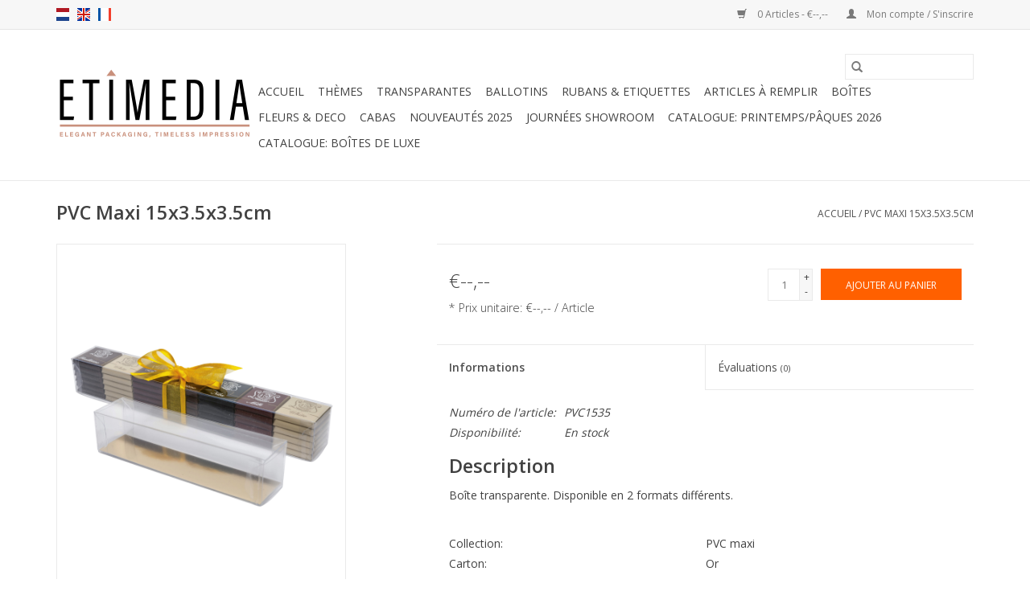

--- FILE ---
content_type: text/html;charset=utf-8
request_url: https://www.etimedia.be/fr/pvc-maxi-25x35x35cm-copy.html
body_size: 6619
content:
<!DOCTYPE html>
<html lang="fr">
  <head>
    <meta charset="utf-8"/>
<!-- [START] 'blocks/head.rain' -->
<!--

  (c) 2008-2026 Lightspeed Netherlands B.V.
  http://www.lightspeedhq.com
  Generated: 17-01-2026 @ 16:26:55

-->
<link rel="canonical" href="https://www.etimedia.be/fr/pvc-maxi-25x35x35cm-copy.html"/>
<link rel="alternate" href="https://www.etimedia.be/fr/index.rss" type="application/rss+xml" title="Nouveaux produits"/>
<meta name="robots" content="noodp,noydir"/>
<meta property="og:url" content="https://www.etimedia.be/fr/pvc-maxi-25x35x35cm-copy.html?source=facebook"/>
<meta property="og:site_name" content="Etimedia"/>
<meta property="og:title" content="PVC Maxi 15x3.5x3.5cm"/>
<meta property="og:description" content="Boîte transparente avec carton de fond doré"/>
<meta property="og:image" content="https://cdn.webshopapp.com/shops/281758/files/327549267/pvc-maxi-15x35x35cm.jpg"/>
<!--[if lt IE 9]>
<script src="https://cdn.webshopapp.com/assets/html5shiv.js?2025-02-20"></script>
<![endif]-->
<!-- [END] 'blocks/head.rain' -->
    <title>PVC Maxi 15x3.5x3.5cm - Etimedia</title>
    <meta name="description" content="Boîte transparente avec carton de fond doré" />
    <meta name="keywords" content="PVC, Maxi, 15x3.5x3.5cm" />
    <meta http-equiv="X-UA-Compatible" content="IE=edge,chrome=1">
    <meta name="viewport" content="width=device-width, initial-scale=1.0">
    <meta name="apple-mobile-web-app-capable" content="yes">
    <meta name="apple-mobile-web-app-status-bar-style" content="black">

    <link rel="shortcut icon" href="https://cdn.webshopapp.com/shops/281758/themes/118433/v/34296/assets/favicon.ico?20241220124740" type="image/x-icon" />
    <link href='//fonts.googleapis.com/css?family=Open%20Sans:400,300,600' rel='stylesheet' type='text/css'>
    <link href='//fonts.googleapis.com/css?family=Open%20Sans:400,300,600' rel='stylesheet' type='text/css'>
    <link rel="shortcut icon" href="https://cdn.webshopapp.com/shops/281758/themes/118433/v/34296/assets/favicon.ico?20241220124740" type="image/x-icon" />
    <link rel="stylesheet" href="https://cdn.webshopapp.com/shops/281758/themes/118433/assets/bootstrap-min.css?2025010614310820200921091826" />
    <link rel="stylesheet" href="https://cdn.webshopapp.com/shops/281758/themes/118433/assets/style.css?2025010614310820200921091826" />
    <link rel="stylesheet" href="https://cdn.webshopapp.com/shops/281758/themes/118433/assets/settings.css?2025010614310820200921091826" />
    <link rel="stylesheet" href="https://cdn.webshopapp.com/assets/gui-2-0.css?2025-02-20" />
    <link rel="stylesheet" href="https://cdn.webshopapp.com/assets/gui-responsive-2-0.css?2025-02-20" />
    <link rel="stylesheet" href="https://cdn.webshopapp.com/shops/281758/themes/118433/assets/custom.css?2025010614310820200921091826" />
    
    <script src="https://cdn.webshopapp.com/assets/jquery-1-9-1.js?2025-02-20"></script>
    <script src="https://cdn.webshopapp.com/assets/jquery-ui-1-10-1.js?2025-02-20"></script>

    <script type="text/javascript" src="https://cdn.webshopapp.com/shops/281758/themes/118433/assets/global.js?2025010614310820200921091826"></script>
		<script type="text/javascript" src="https://cdn.webshopapp.com/shops/281758/themes/118433/assets/bootstrap-min.js?2025010614310820200921091826"></script>
    <script type="text/javascript" src="https://cdn.webshopapp.com/shops/281758/themes/118433/assets/jcarousel.js?2025010614310820200921091826"></script>
    <script type="text/javascript" src="https://cdn.webshopapp.com/assets/gui.js?2025-02-20"></script>
    <script type="text/javascript" src="https://cdn.webshopapp.com/assets/gui-responsive-2-0.js?2025-02-20"></script>

    <script type="text/javascript" src="https://cdn.webshopapp.com/shops/281758/themes/118433/assets/share42.js?2025010614310820200921091826"></script>

    <!--[if lt IE 9]>
    <link rel="stylesheet" href="https://cdn.webshopapp.com/shops/281758/themes/118433/assets/style-ie.css?2025010614310820200921091826" />
    <![endif]-->
    <link rel="stylesheet" media="print" href="https://cdn.webshopapp.com/shops/281758/themes/118433/assets/print-min.css?2025010614310820200921091826" />
  </head>
  <body>
    <header>
  <div class="topnav">
    <div class="container">
            	<div class="left">
        	            <div class="languages" aria-label="Languages" role="region">
                    

  <a class="flag nl" title="Nederlands" lang="nl" href="https://www.etimedia.be/nl/go/product/107938158">nl</a>
  <a class="flag en" title="English" lang="en" href="https://www.etimedia.be/en/go/product/107938158">en</a>
  <a class="flag fr" title="Français" lang="fr" href="https://www.etimedia.be/fr/go/product/107938158">fr</a>
            </div>
        	
                	</div>
      
      <div class="right">
        <span role="region" aria-label="Panier">
          <a href="https://www.etimedia.be/fr/cart/" title="Panier" class="cart">
            <span class="glyphicon glyphicon-shopping-cart"></span>
            0 Articles - €--,--
          </a>
        </span>
        <span>
          <a href="https://www.etimedia.be/fr/account/" title="Mon compte" class="my-account">
            <span class="glyphicon glyphicon-user"></span>
                        	Mon compte / S&#039;inscrire
                      </a>
        </span>
      </div>
    </div>
  </div>

  <div class="navigation container">
    <div class="align">
      <div class="burger">
        <button type="button" aria-label="Open menu">
          <img src="https://cdn.webshopapp.com/shops/281758/themes/118433/assets/hamburger.png?20250106134646" width="32" height="32" alt="Menu">
        </button>
      </div>

              <div class="vertical logo">
          <a href="https://www.etimedia.be/fr/" title="Etimedia">
            <img src="https://cdn.webshopapp.com/shops/281758/themes/118433/v/2518024/assets/logo.png?20250106143108" alt="Etimedia" />
          </a>
        </div>
      
      <nav class="nonbounce desktop vertical">
        <form action="https://www.etimedia.be/fr/search/" method="get" id="formSearch" role="search">
          <input type="text" name="q" autocomplete="off" value="" aria-label="Rechercher" />
          <button type="submit" class="search-btn" title="Rechercher">
            <span class="glyphicon glyphicon-search"></span>
          </button>
        </form>
        <ul region="navigation" aria-label=Navigation menu>
          <li class="item home ">
            <a class="itemLink" href="https://www.etimedia.be/fr/">Accueil</a>
          </li>
          
                    	<li class="item sub">
              <a class="itemLink" href="https://www.etimedia.be/fr/themes/" title="Thèmes">
                Thèmes
              </a>
                            	<span class="glyphicon glyphicon-play"></span>
                <ul class="subnav">
                                      <li class="subitem">
                      <a class="subitemLink" href="https://www.etimedia.be/fr/themes/saint-nicolas/" title="Saint Nicolas">Saint Nicolas</a>
                                          </li>
                	                    <li class="subitem">
                      <a class="subitemLink" href="https://www.etimedia.be/fr/themes/noel/" title="Noël">Noël</a>
                                          </li>
                	                    <li class="subitem">
                      <a class="subitemLink" href="https://www.etimedia.be/fr/themes/paques/" title="Pâques">Pâques</a>
                                          </li>
                	              	</ul>
                          </li>
                    	<li class="item sub">
              <a class="itemLink" href="https://www.etimedia.be/fr/transparantes/" title="Transparantes">
                Transparantes
              </a>
                            	<span class="glyphicon glyphicon-play"></span>
                <ul class="subnav">
                                      <li class="subitem">
                      <a class="subitemLink" href="https://www.etimedia.be/fr/transparantes/rectangle/" title="Rectangle">Rectangle</a>
                                          </li>
                	                    <li class="subitem">
                      <a class="subitemLink" href="https://www.etimedia.be/fr/transparantes/macaron/" title="Macaron">Macaron</a>
                                          </li>
                	                    <li class="subitem">
                      <a class="subitemLink" href="https://www.etimedia.be/fr/transparantes/tablet/" title="Tablet">Tablet</a>
                                          </li>
                	                    <li class="subitem">
                      <a class="subitemLink" href="https://www.etimedia.be/fr/transparantes/dessert/" title="Dessert">Dessert</a>
                                          </li>
                	                    <li class="subitem">
                      <a class="subitemLink" href="https://www.etimedia.be/fr/transparantes/reglette/" title="Reglette">Reglette</a>
                                          </li>
                	                    <li class="subitem">
                      <a class="subitemLink" href="https://www.etimedia.be/fr/transparantes/finette/" title="Finette">Finette</a>
                                          </li>
                	                    <li class="subitem">
                      <a class="subitemLink" href="https://www.etimedia.be/fr/transparantes/rond/" title="Rond">Rond</a>
                                          </li>
                	                    <li class="subitem">
                      <a class="subitemLink" href="https://www.etimedia.be/fr/transparantes/maxi/" title="Maxi">Maxi</a>
                                          </li>
                	                    <li class="subitem">
                      <a class="subitemLink" href="https://www.etimedia.be/fr/transparantes/carre/" title="Carré">Carré</a>
                                          </li>
                	                    <li class="subitem">
                      <a class="subitemLink" href="https://www.etimedia.be/fr/transparantes/tube/" title="Tube">Tube</a>
                                          </li>
                	                    <li class="subitem">
                      <a class="subitemLink" href="https://www.etimedia.be/fr/transparantes/tube-sleeve/" title="Tube + sleeve">Tube + sleeve</a>
                                          </li>
                	                    <li class="subitem">
                      <a class="subitemLink" href="https://www.etimedia.be/fr/transparantes/metal-tube/" title="Metal Tube">Metal Tube</a>
                                          </li>
                	                    <li class="subitem">
                      <a class="subitemLink" href="https://www.etimedia.be/fr/transparantes/cube/" title="Cube">Cube</a>
                                          </li>
                	                    <li class="subitem">
                      <a class="subitemLink" href="https://www.etimedia.be/fr/transparantes/mini-ballotin/" title="Mini-Ballotin">Mini-Ballotin</a>
                                          </li>
                	                    <li class="subitem">
                      <a class="subitemLink" href="https://www.etimedia.be/fr/transparantes/highline/" title="Highline">Highline</a>
                                          </li>
                	                    <li class="subitem">
                      <a class="subitemLink" href="https://www.etimedia.be/fr/transparantes/boite-vice-versa/" title="Boîte Vice Versa">Boîte Vice Versa</a>
                                          </li>
                	                    <li class="subitem">
                      <a class="subitemLink" href="https://www.etimedia.be/fr/transparantes/octo-cube/" title="Octo-Cube">Octo-Cube</a>
                                          </li>
                	              	</ul>
                          </li>
                    	<li class="item sub">
              <a class="itemLink" href="https://www.etimedia.be/fr/ballotins/" title="Ballotins">
                Ballotins
              </a>
                            	<span class="glyphicon glyphicon-play"></span>
                <ul class="subnav">
                                      <li class="subitem">
                      <a class="subitemLink" href="https://www.etimedia.be/fr/ballotins/matisse/" title="Matisse">Matisse</a>
                                          </li>
                	                    <li class="subitem">
                      <a class="subitemLink" href="https://www.etimedia.be/fr/ballotins/shiny/" title="Shiny">Shiny</a>
                                          </li>
                	                    <li class="subitem">
                      <a class="subitemLink" href="https://www.etimedia.be/fr/ballotins/eco/" title="Eco">Eco</a>
                                          </li>
                	                    <li class="subitem">
                      <a class="subitemLink" href="https://www.etimedia.be/fr/ballotins/avec-fermeture/" title="Avec fermeture">Avec fermeture</a>
                                          </li>
                	                    <li class="subitem">
                      <a class="subitemLink" href="https://www.etimedia.be/fr/ballotins/cube/" title="Cube">Cube</a>
                                          </li>
                	                    <li class="subitem">
                      <a class="subitemLink" href="https://www.etimedia.be/fr/ballotins/intercalaires/" title="Intercalaires">Intercalaires</a>
                                          </li>
                	              	</ul>
                          </li>
                    	<li class="item sub">
              <a class="itemLink" href="https://www.etimedia.be/fr/rubans-etiquettes/" title="Rubans &amp; Etiquettes">
                Rubans &amp; Etiquettes
              </a>
                            	<span class="glyphicon glyphicon-play"></span>
                <ul class="subnav">
                                      <li class="subitem">
                      <a class="subitemLink" href="https://www.etimedia.be/fr/rubans-etiquettes/rubans/" title="Rubans">Rubans</a>
                                              <ul class="subnav">
                                                      <li class="subitem">
                              <a class="subitemLink" href="https://www.etimedia.be/fr/rubans-etiquettes/rubans/rubans/" title="Rubans">Rubans</a>
                            </li>
                                                      <li class="subitem">
                              <a class="subitemLink" href="https://www.etimedia.be/fr/rubans-etiquettes/rubans/unis/" title="Unis">Unis</a>
                            </li>
                                                      <li class="subitem">
                              <a class="subitemLink" href="https://www.etimedia.be/fr/rubans-etiquettes/rubans/ribanbel-imprime/" title="Ribanbel Imprimé">Ribanbel Imprimé</a>
                            </li>
                                                  </ul>
                                          </li>
                	                    <li class="subitem">
                      <a class="subitemLink" href="https://www.etimedia.be/fr/rubans-etiquettes/etiquettes/" title="Etiquettes">Etiquettes</a>
                                              <ul class="subnav">
                                                      <li class="subitem">
                              <a class="subitemLink" href="https://www.etimedia.be/fr/rubans-etiquettes/etiquettes/voeux/" title="Voeux">Voeux</a>
                            </li>
                                                      <li class="subitem">
                              <a class="subitemLink" href="https://www.etimedia.be/fr/rubans-etiquettes/etiquettes/prix/" title="Prix">Prix</a>
                            </li>
                                                      <li class="subitem">
                              <a class="subitemLink" href="https://www.etimedia.be/fr/rubans-etiquettes/etiquettes/transparent/" title="Transparent">Transparent</a>
                            </li>
                                                  </ul>
                                          </li>
                	              	</ul>
                          </li>
                    	<li class="item sub">
              <a class="itemLink" href="https://www.etimedia.be/fr/articles-a-remplir/" title="Articles à remplir">
                Articles à remplir
              </a>
                            	<span class="glyphicon glyphicon-play"></span>
                <ul class="subnav">
                                      <li class="subitem">
                      <a class="subitemLink" href="https://www.etimedia.be/fr/articles-a-remplir/sachets-cellophane/" title="Sachets cellophane">Sachets cellophane</a>
                                              <ul class="subnav">
                                                      <li class="subitem">
                              <a class="subitemLink" href="https://www.etimedia.be/fr/articles-a-remplir/sachets-cellophane/bottoms/" title="Bottoms">Bottoms</a>
                            </li>
                                                      <li class="subitem">
                              <a class="subitemLink" href="https://www.etimedia.be/fr/articles-a-remplir/sachets-cellophane/back-flip/" title="Back-Flip">Back-Flip</a>
                            </li>
                                                      <li class="subitem">
                              <a class="subitemLink" href="https://www.etimedia.be/fr/articles-a-remplir/sachets-cellophane/theme/" title="Thème">Thème</a>
                            </li>
                                                      <li class="subitem">
                              <a class="subitemLink" href="https://www.etimedia.be/fr/articles-a-remplir/sachets-cellophane/fond-bloc/" title="Fond bloc">Fond bloc</a>
                            </li>
                                                      <li class="subitem">
                              <a class="subitemLink" href="https://www.etimedia.be/fr/articles-a-remplir/sachets-cellophane/fond-croise/" title="Fond croisé">Fond croisé</a>
                            </li>
                                                      <li class="subitem">
                              <a class="subitemLink" href="https://www.etimedia.be/fr/articles-a-remplir/sachets-cellophane/sachets-soufflets/" title="Sachets soufflets">Sachets soufflets</a>
                            </li>
                                                      <li class="subitem">
                              <a class="subitemLink" href="https://www.etimedia.be/fr/articles-a-remplir/sachets-cellophane/sachet-cone/" title="Sachet cône">Sachet cône</a>
                            </li>
                                                      <li class="subitem">
                              <a class="subitemLink" href="https://www.etimedia.be/fr/articles-a-remplir/sachets-cellophane/fermetures/" title="Fermetures">Fermetures</a>
                            </li>
                                                      <li class="subitem">
                              <a class="subitemLink" href="https://www.etimedia.be/fr/articles-a-remplir/sachets-cellophane/anibags/" title="Anibags">Anibags</a>
                            </li>
                                                      <li class="subitem">
                              <a class="subitemLink" href="https://www.etimedia.be/fr/articles-a-remplir/sachets-cellophane/barquette/" title="Barquette">Barquette</a>
                            </li>
                                                      <li class="subitem">
                              <a class="subitemLink" href="https://www.etimedia.be/fr/articles-a-remplir/sachets-cellophane/kraft/" title="Kraft">Kraft</a>
                            </li>
                                                  </ul>
                                          </li>
                	                    <li class="subitem">
                      <a class="subitemLink" href="https://www.etimedia.be/fr/articles-a-remplir/window-bags/" title="Window Bags">Window Bags</a>
                                          </li>
                	                    <li class="subitem">
                      <a class="subitemLink" href="https://www.etimedia.be/fr/articles-a-remplir/paniers-cadeaux/" title="Paniers-cadeaux">Paniers-cadeaux</a>
                                              <ul class="subnav">
                                                      <li class="subitem">
                              <a class="subitemLink" href="https://www.etimedia.be/fr/articles-a-remplir/paniers-cadeaux/paniers-cadeaux/" title="Paniers-cadeaux">Paniers-cadeaux</a>
                            </li>
                                                      <li class="subitem">
                              <a class="subitemLink" href="https://www.etimedia.be/fr/articles-a-remplir/paniers-cadeaux/cellophane/" title="Cellophane">Cellophane</a>
                            </li>
                                                      <li class="subitem">
                              <a class="subitemLink" href="https://www.etimedia.be/fr/articles-a-remplir/paniers-cadeaux/sous-tartes/" title="Sous-tartes">Sous-tartes</a>
                            </li>
                                                  </ul>
                                          </li>
                	                    <li class="subitem">
                      <a class="subitemLink" href="https://www.etimedia.be/fr/articles-a-remplir/pochetten/" title="Pochetten">Pochetten</a>
                                              <ul class="subnav">
                                                      <li class="subitem">
                              <a class="subitemLink" href="https://www.etimedia.be/fr/articles-a-remplir/pochetten/transparent/" title="Transparent">Transparent</a>
                            </li>
                                                      <li class="subitem">
                              <a class="subitemLink" href="https://www.etimedia.be/fr/articles-a-remplir/pochetten/pochettes/" title="Pochettes">Pochettes</a>
                            </li>
                                                  </ul>
                                          </li>
                	                    <li class="subitem">
                      <a class="subitemLink" href="https://www.etimedia.be/fr/articles-a-remplir/paniers-et-pots/" title="Paniers et pots">Paniers et pots</a>
                                          </li>
                	              	</ul>
                          </li>
                    	<li class="item sub">
              <a class="itemLink" href="https://www.etimedia.be/fr/boites/" title="Boîtes">
                Boîtes
              </a>
                            	<span class="glyphicon glyphicon-play"></span>
                <ul class="subnav">
                                      <li class="subitem">
                      <a class="subitemLink" href="https://www.etimedia.be/fr/boites/basic-cube/" title="Basic cube">Basic cube</a>
                                          </li>
                	                    <li class="subitem">
                      <a class="subitemLink" href="https://www.etimedia.be/fr/boites/boite-de-luxe/" title="Boîte de luxe">Boîte de luxe</a>
                                          </li>
                	                    <li class="subitem">
                      <a class="subitemLink" href="https://www.etimedia.be/fr/boites/luxe-box/" title="Luxe box">Luxe box</a>
                                          </li>
                	                    <li class="subitem">
                      <a class="subitemLink" href="https://www.etimedia.be/fr/boites/parallel-box/" title="Parallel Box">Parallel Box</a>
                                          </li>
                	                    <li class="subitem">
                      <a class="subitemLink" href="https://www.etimedia.be/fr/boites/window-box/" title="Window box">Window box</a>
                                          </li>
                	                    <li class="subitem">
                      <a class="subitemLink" href="https://www.etimedia.be/fr/boites/boite-patissiere/" title="Boîte pâtissière">Boîte pâtissière</a>
                                          </li>
                	                    <li class="subitem">
                      <a class="subitemLink" href="https://www.etimedia.be/fr/boites/tablette/" title="Tablette">Tablette</a>
                                          </li>
                	                    <li class="subitem">
                      <a class="subitemLink" href="https://www.etimedia.be/fr/boites/window-cube/" title="Window cube">Window cube</a>
                                          </li>
                	                    <li class="subitem">
                      <a class="subitemLink" href="https://www.etimedia.be/fr/boites/boites-mini/" title="Boîtes-mini">Boîtes-mini</a>
                                          </li>
                	                    <li class="subitem">
                      <a class="subitemLink" href="https://www.etimedia.be/fr/boites/macaron-box/" title="Macaron box">Macaron box</a>
                                          </li>
                	                    <li class="subitem">
                      <a class="subitemLink" href="https://www.etimedia.be/fr/boites/boite-etage/" title="Boîte étage">Boîte étage</a>
                                          </li>
                	                    <li class="subitem">
                      <a class="subitemLink" href="https://www.etimedia.be/fr/boites/macaron-tiroir/" title="Macaron tiroir">Macaron tiroir</a>
                                          </li>
                	                    <li class="subitem">
                      <a class="subitemLink" href="https://www.etimedia.be/fr/boites/eco/" title="Eco">Eco</a>
                                          </li>
                	                    <li class="subitem">
                      <a class="subitemLink" href="https://www.etimedia.be/fr/boites/boite-a-buche/" title="Boîte à buche">Boîte à buche</a>
                                          </li>
                	              	</ul>
                          </li>
                    	<li class="item">
              <a class="itemLink" href="https://www.etimedia.be/fr/fleurs-deco/" title="Fleurs &amp; deco">
                Fleurs &amp; deco
              </a>
                          </li>
                    	<li class="item sub">
              <a class="itemLink" href="https://www.etimedia.be/fr/cabas/" title="Cabas">
                Cabas
              </a>
                            	<span class="glyphicon glyphicon-play"></span>
                <ul class="subnav">
                                      <li class="subitem">
                      <a class="subitemLink" href="https://www.etimedia.be/fr/cabas/neutral/" title="Neutral">Neutral</a>
                                              <ul class="subnav">
                                                      <li class="subitem">
                              <a class="subitemLink" href="https://www.etimedia.be/fr/cabas/neutral/poignees-plates/" title="Poignées plates">Poignées plates</a>
                            </li>
                                                      <li class="subitem">
                              <a class="subitemLink" href="https://www.etimedia.be/fr/cabas/neutral/luxe/" title="Luxe">Luxe</a>
                            </li>
                                                      <li class="subitem">
                              <a class="subitemLink" href="https://www.etimedia.be/fr/cabas/neutral/poignee-torsadee/" title="Poignée torsadée">Poignée torsadée</a>
                            </li>
                                                  </ul>
                                          </li>
                	                    <li class="subitem">
                      <a class="subitemLink" href="https://www.etimedia.be/fr/cabas/personnalise/" title="Personnalisé">Personnalisé</a>
                                          </li>
                	              	</ul>
                          </li>
                    	<li class="item">
              <a class="itemLink" href="https://www.etimedia.be/fr/nouveautes-2025/" title="Nouveautés 2025">
                Nouveautés 2025
              </a>
                          </li>
          
          
          
          
                    	<li class="item">
              <a class="itemLink" href="https://www.etimedia.be/fr/service/" title="Journées showroom" >
                Journées showroom
              </a>
          	</li>
                    	<li class="item">
              <a class="itemLink" href="https://cdn.webshopapp.com/shops/281758/files/490044468/etimedia-pasen-2025-lr.pdf" title="Catalogue: Printemps/Pâques 2026"  target="_blank">
                Catalogue: Printemps/Pâques 2026
              </a>
          	</li>
                    	<li class="item">
              <a class="itemLink" href="https://cdn.webshopapp.com/shops/281758/files/481154763/cataloguegen2025-etimedia.pdf" title="Catalogue: boîtes de luxe"  target="_blank">
                Catalogue: boîtes de luxe
              </a>
          	</li>
                  </ul>

        <span class="glyphicon glyphicon-remove"></span>
      </nav>
    </div>
  </div>
</header>

    <div class="wrapper">
      <div class="container content" role="main">
                <div>
  <div class="page-title row">
    <div class="col-sm-6 col-md-6">
      <h1 class="product-page">
                  PVC Maxi 15x3.5x3.5cm
              </h1>

          </div>

  	<div class="col-sm-6 col-md-6 breadcrumbs text-right" role="nav" aria-label="Breadcrumbs">
  <a href="https://www.etimedia.be/fr/" title="Accueil">Accueil</a>

      / <a href="https://www.etimedia.be/fr/pvc-maxi-25x35x35cm-copy.html" aria-current="true">PVC Maxi 15x3.5x3.5cm</a>
  </div>
	</div>

  <div class="product-wrap row">
    <div class="product-img col-sm-4 col-md-4" role="article" aria-label="Product images">
      <div class="zoombox">
        <div class="images">
                      <a class="zoom first" data-image-id="327549267">
                                              	<img src="https://cdn.webshopapp.com/shops/281758/files/327549267/1600x2048x1/pvc-maxi-15x35x35cm.jpg" alt="PVC Maxi 15x3.5x3.5cm">
                                          </a>
                  </div>

        <div class="thumbs row">
                      <div class="col-xs-3 col-sm-4 col-md-4">
              <a data-image-id="327549267">
                                                    	<img src="https://cdn.webshopapp.com/shops/281758/files/327549267/156x230x1/pvc-maxi-15x35x35cm.jpg" alt="PVC Maxi 15x3.5x3.5cm" title="PVC Maxi 15x3.5x3.5cm"/>
                	                              </a>
            </div>
                  </div>
      </div>
    </div>

    <div class="product-info col-sm-8 col-md-7 col-md-offset-1">
      <form action="https://www.etimedia.be/fr/cart/add/218714976/" id="product_configure_form" method="post">
                  <input type="hidden" name="bundle_id" id="product_configure_bundle_id" value="">
        
        <div class="product-price row">
          <div class="price-wrap col-xs-5 col-md-5">
                        <span class="price" style="line-height: 30px;">€--,--
                              <br />
                <span class="unitprice" style="font-size: 0.6em;">*
                  Prix unitaire: €--,-- / Article
                </span>
                                        </span>
          </div>

          <div class="cart col-xs-7 col-md-7">
            <div class="cart">
                            	<input type="text" name="quantity" value="1" aria-label="Quantité" />
                <div class="change">
                  <button type="button" onclick="updateQuantity('up');" class="up" aria-label="Increase quantity by 1">+</button>
                  <button type="button" onclick="updateQuantity('down');" class="down" aria-label="Decrease quantity by 1">-</button>
                </div>
              	<button type="button" onclick="$('#product_configure_form').submit();" class="btn glyphicon glyphicon-shopping-cart" title="Ajouter au panier"  aria-label="Ajouter au panier">
                	<span aria-hidden="true">Ajouter au panier</span>
              	</button>
                          </div>
          </div>
        </div>
      </form>

      <div class="product-tabs row">
        <div class="tabs">
          <ul>
            <li class="active col-2 information"><a rel="info" href="#">Informations</a></li>
                        <li class="col-2 reviews"><a rel="reviews" href="#">Évaluations <small>(0)</small></a></li>          </ul>
        </div>

        <div class="tabsPages">
          <div class="page info active">
            <table class="details">
            	              	                  <tr class="articlenumber">
                    <td>Numéro de l&#039;article:</td>
                    <td>PVC1535</td>
                  </tr>
              	   						
                              <tr class="availability">
                  <td>Disponibilité:</td>
                                    <td><span class="in-stock">En stock</span>
                                      </td>
                                  </tr>
              
              
              
            </table>

                        <div class="clearfix"></div>

            <h2>Description</h2>
<p>Boîte transparente. Disponible en 2 formats différents.</p>
<p> </p>
<table style="border-collapse: collapse; width: 100%; height: 72px;" border="1">
<tbody>
<tr style="height: 18px;">
<td style="width: 319px; height: 18px;">Collection:</td>
<td style="width: 318px; height: 18px;">PVC maxi</td>
</tr>
<tr style="height: 18px;">
<td style="width: 319px; height: 18px;">Carton:</td>
<td style="width: 318px; height: 18px;">Or</td>
</tr>
<tr style="height: 18px;">
<td style="width: 319px; height: 18px;">Livré:</td>
<td style="width: 318px; height: 18px;">Monté</td>
</tr>
<tr style="height: 18px;">
<td style="width: 319px; height: 18px;">Emballage:</td>
<td style="width: 318px; height: 18px;">100 pcs</td>
</tr>
</tbody>
</table>
<p> </p>
<p><strong><em>*Sur mesure à partir de 1.000 pcs*</em></strong></p>

                      </div>
          
          <div class="page reviews">
            
            <div class="bottom">
              <div class="right">
                <a href="https://www.etimedia.be/fr/account/review/107938158/">Ajouter un avis</a>
              </div>
              <span>0</span> étoiles selon <span>0</span> avis
            </div>
          </div>
        </div>
      </div>
    </div>
  </div>

  <div class="product-actions row" role="complementary">
    <div class="social-media col-xs-12 col-md-4" role="group" aria-label="Share on social media">
      <div class="share42init" data-url="https://www.etimedia.be/fr/pvc-maxi-25x35x35cm-copy.html" data-image="https://cdn.webshopapp.com/shops/281758/files/327549267/300x250x2/pvc-maxi-15x35x35cm.jpg"></div>
    </div>

    <div class="col-md-7 col-xs-12 col-md-offset-1">
      <div class="tags-actions row">
        <div class="tags col-xs-12 col-md-4" role="group" aria-label="Mots-clés">
                            </div>

        <div class="actions col-xs-12 col-md-8 text-right" role="group" aria-label="Actions">
          <a href="https://www.etimedia.be/fr/account/wishlistAdd/107938158/?variant_id=218714976" title="Ajouter à la liste de souhaits">
            Ajouter à la liste de souhaits
          </a> /
          <a href="https://www.etimedia.be/fr/compare/add/218714976/" title="Ajouter pour comparer">
            Ajouter pour comparer
          </a> /
                    <a href="#" onclick="window.print(); return false;" title="Imprimer">
            Imprimer
          </a>
        </div>
      </div>
    </div>
  </div>

	
  </div>


<script src="https://cdn.webshopapp.com/shops/281758/themes/118433/assets/jquery-zoom-min.js?2025010614310820200921091826" type="text/javascript"></script>
<script type="text/javascript">
function updateQuantity(way){
    var quantity = parseInt($('.cart input').val());

    if (way == 'up'){
        if (quantity < 93){
            quantity++;
        } else {
            quantity = 93;
        }
    } else {
        if (quantity > 1){
            quantity--;
        } else {
            quantity = 1;
        }
    }

    $('.cart input').val(quantity);
}
</script>

<div itemscope itemtype="https://schema.org/Product">
  <meta itemprop="name" content="PVC Maxi 15x3.5x3.5cm">
  <meta itemprop="image" content="https://cdn.webshopapp.com/shops/281758/files/327549267/300x250x2/pvc-maxi-15x35x35cm.jpg" />    <meta itemprop="description" content="Boîte transparente avec carton de fond doré" />  <meta itemprop="itemCondition" itemtype="https://schema.org/OfferItemCondition" content="https://schema.org/NewCondition"/>
    <meta itemprop="mpn" content="PVC1535" />  

<div itemprop="offers" itemscope itemtype="https://schema.org/Offer">
    <meta itemprop="validFrom" content="2026-01-17" />
  <meta itemprop="priceValidUntil" content="2026-04-17" />
  <meta itemprop="url" content="https://www.etimedia.be/fr/pvc-maxi-25x35x35cm-copy.html" />
   <meta itemprop="availability" content="https://schema.org/InStock"/>
  <meta itemprop="inventoryLevel" content="93" />
 </div>
</div>
      </div>

      <footer>
  <hr class="full-width" />
  <div class="container">
    <div class="social row">
              <form id="formNewsletter" action="https://www.etimedia.be/fr/account/newsletter/" method="post" class="newsletter col-xs-12 col-sm-7 col-md-7">
          <label class="title" for="formNewsletterEmail">Abonnez-vous à notre infolettre:</label>
          <input type="hidden" name="key" value="380b6e7507d4306768f0df2dd7c4976a" />
          <input type="text" name="email" id="formNewsletterEmail" value="" placeholder="Courriel"/>
          <button
            type="submit"
            class="btn glyphicon glyphicon-send"
            title="S&#039;abonner"
          >
            <span>S&#039;abonner</span>
          </button>
        </form>
      
            	<div class="social-media col-xs-12 col-md-12  col-sm-5 col-md-5 text-right">
        	<div class="inline-block relative">
          	<a href="https://www.facebook.com/etimedia/" class="social-icon facebook" target="_blank" aria-label="Facebook Etimedia"></a>          	          	          	          	          	          	<a href="https://www.instagram.com/etimedia_luxurypackaging/" class="social-icon instagram" target="_blank" aria-label="Instagram Etimedia"></a>
          	        	</div>
      	</div>
          </div>

    <hr class="full-width" />

    <div class="links row">
      <div class="col-xs-12 col-sm-3 col-md-3" role="article" aria-label="Service à la clientèle links">
        <label class="footercollapse" for="_1">
          <strong>Service à la clientèle</strong>
          <span class="glyphicon glyphicon-chevron-down hidden-sm hidden-md hidden-lg"></span>
        </label>
        <input class="footercollapse_input hidden-md hidden-lg hidden-sm" id="_1" type="checkbox">
        <div class="list">
          <ul class="no-underline no-list-style">
                          <li>
                <a href="https://www.etimedia.be/fr/service/about/" title="Qui sommes nous?" >
                  Qui sommes nous?
                </a>
              </li>
                          <li>
                <a href="https://www.etimedia.be/fr/service/general-terms-conditions/" title="Termes et conditions" >
                  Termes et conditions
                </a>
              </li>
                          <li>
                <a href="https://www.etimedia.be/fr/service/shipping-returns/" title="Frais d&#039;expédition" >
                  Frais d&#039;expédition
                </a>
              </li>
                      </ul>
        </div>
      </div>

      <div class="col-xs-12 col-sm-3 col-md-3" role="article" aria-label="Produits links">
    		<label class="footercollapse" for="_2">
        	<strong>Produits</strong>
          <span class="glyphicon glyphicon-chevron-down hidden-sm hidden-md hidden-lg"></span>
        </label>
        <input class="footercollapse_input hidden-md hidden-lg hidden-sm" id="_2" type="checkbox">
        <div class="list">
          <ul>
            <li><a href="https://www.etimedia.be/fr/collection/" title="Tous les produits">Tous les produits</a></li>
                        <li><a href="https://www.etimedia.be/fr/collection/?sort=newest" title="Nouveaux produits">Nouveaux produits</a></li>
            <li><a href="https://www.etimedia.be/fr/collection/offers/" title="Offres">Offres</a></li>
                                    <li><a href="https://www.etimedia.be/fr/index.rss" title="Fil RSS">Fil RSS</a></li>
          </ul>
        </div>
      </div>

      <div class="col-xs-12 col-sm-3 col-md-3" role="article" aria-label="Mon compte links">
        <label class="footercollapse" for="_3">
        	<strong>
          	          		Mon compte
          	        	</strong>
          <span class="glyphicon glyphicon-chevron-down hidden-sm hidden-md hidden-lg"></span>
        </label>
        <input class="footercollapse_input hidden-md hidden-lg hidden-sm" id="_3" type="checkbox">

        <div class="list">
          <ul>
            
                        	            		<li><a href="https://www.etimedia.be/fr/account/" title="S&#039;inscrire">S&#039;inscrire</a></li>
            	                        	            		<li><a href="https://www.etimedia.be/fr/account/orders/" title="Mes commandes">Mes commandes</a></li>
            	                        	            		<li><a href="https://www.etimedia.be/fr/account/tickets/" title="Mes billets">Mes billets</a></li>
            	                        	            		<li><a href="https://www.etimedia.be/fr/account/wishlist/" title="Ma liste de souhaits">Ma liste de souhaits</a></li>
            	                        	                      </ul>
        </div>
      </div>

      <div class="col-xs-12 col-sm-3 col-md-3" role="article" aria-label="Company info">
      	<label class="footercollapse" for="_4">
      		<strong>
                        	Etimedia
                      </strong>
          <span class="glyphicon glyphicon-chevron-down hidden-sm hidden-md hidden-lg"></span>
        </label>
        <input class="footercollapse_input hidden-md hidden-lg hidden-sm" id="_4" type="checkbox">

        <div class="list">
        	          	<span class="contact-description">Nieuwlandlaan 35/A - 3200 Aarschot Belgium</span>
                  	          	<div class="contact" role="group" aria-label="Phone number: +32 (0)15 42 43 75">
            	<span class="glyphicon glyphicon-earphone"></span>
            	+32 (0)15 42 43 75
          	</div>
        	        	          	<div class="contact">
            	<span class="glyphicon glyphicon-envelope"></span>
            	<a href="/cdn-cgi/l/email-protection#6a03040c052a0f1e03070f0e030b44080f" title="Email" aria-label="E-mail: info@etimedia.be">
              	<span class="__cf_email__" data-cfemail="f0999e969fb09584999d95949991de9295">[email&#160;protected]</span>
            	</a>
          	</div>
        	        </div>

                
              </div>
    </div>
  	<hr class="full-width" />
  </div>

  <div class="copyright-payment">
    <div class="container">
      <div class="row">
        <div class="copyright col-md-6">
          © Copyright 2026 Etimedia
                    	- Powered by
          	          		<a href="https://fr.lightspeedhq.be/" title="Lightspeed" target="_blank" aria-label="Powered by Lightspeed">Lightspeed</a>
          		          	                  </div>
        <div class="payments col-md-6 text-right">
                      <a href="https://www.etimedia.be/fr/service/payment-methods/" title="Invoice">
              <img src="https://cdn.webshopapp.com/assets/icon-payment-invoice.png?2025-02-20" alt="Invoice" />
            </a>
                  </div>
      </div>
    </div>
  </div>
</footer>
    </div>
    <!-- [START] 'blocks/body.rain' -->
<script data-cfasync="false" src="/cdn-cgi/scripts/5c5dd728/cloudflare-static/email-decode.min.js"></script><script>
(function () {
  var s = document.createElement('script');
  s.type = 'text/javascript';
  s.async = true;
  s.src = 'https://www.etimedia.be/fr/services/stats/pageview.js?product=107938158&hash=b4d7';
  ( document.getElementsByTagName('head')[0] || document.getElementsByTagName('body')[0] ).appendChild(s);
})();
</script>
<!-- [END] 'blocks/body.rain' -->
      </body>
</html>


--- FILE ---
content_type: text/javascript;charset=utf-8
request_url: https://www.etimedia.be/fr/services/stats/pageview.js?product=107938158&hash=b4d7
body_size: -411
content:
// SEOshop 17-01-2026 16:26:56